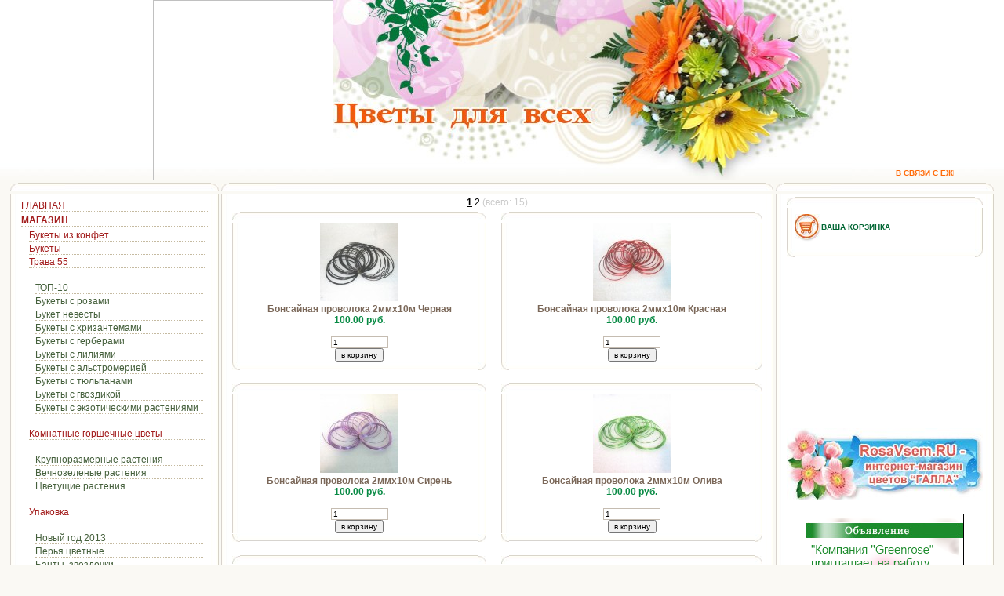

--- FILE ---
content_type: text/html; charset=utf-8
request_url: http://www.echochamberescape.com/ru/2/shop/53/
body_size: 7657
content:
<!DOCTYPE html>
<html>
<head>
  <meta http-equiv="content-type" content="text/html; charset=utf-8">
  <base href="/">
  <title>Проволока флористическая - GreenRose</title>
  <meta name="description" content="Продажа и доставка свежесрезанных и горшечных цветов в Уфе, букеты, упаковка для цветов Уфа, оформление цветов, свадебные букеты - купить в магазине GreenRose.">
  <meta name="keywords" content="цветы уфа, доставка цветов в Уфе, цветы с доставкой, упаковка для цветов, комнатные растения, розы, цветы оптом, упаковка оптом, купить цветы в Уфе">
  <script type="text/javascript" src="js/jquery.js"></script>
  <link rel="stylesheet" type="text/css" href="js/fancybox/jquery.fancybox-1.2.6.css" media="screen">
  <script type="text/javascript" src="js/fancybox/jquery.fancybox-1.2.6.pack.js"></script>
  <script type="text/javascript">
                $(document).ready(function() {
                        $("a.zoom1").fancybox({
                                /*'overlayOpacity'      :       0.7,
                                'overlayColor'          :       '#FFF'*/
                                'zoomSpeedIn'           :       500,
                                'zoomSpeedOut'          :       500 
                        });
                });
  </script>
  <style type="text/css">
  <!--
  body,td,th {
        font-family: Verdana, Arial, Helvetica, sans-serif;
        font-size: 12px;
        color: #000000;
  }
  body {
        background-color: #faf9f4;
        margin-left: 0px;
        margin-top: 0px;
        margin-right: 0px;
        margin-bottom: 0px;
  }
  a:link {
        color: #000000;
  }
  a:visited {
        color: #000000;
  }
  a:hover {
        color: #006600;
  }
  h1, h2, h3 {
  text-transform:uppercase;
  }

  h1 {
        font-size: 10px;
        color: #FF6600;
  }
  h2 {
        font-size: 10px;
        color: #006633;
  }
  h3 {
        font-size: 10px;
        color: #695E2E;
  }
  .fontop {
        background-image: url(imgtop/fontop.jpg);
        background-repeat: repeat-x;
        background-position: left top;
  }
  .ram-top {
        background-image: url(imgtop/ugol-fon-top.jpg);
        background-repeat: repeat-x;
        background-position: left top;
  }
  .ram-left {
        background-image: url(imgtop/ugol-fon-left.jpg);
        background-repeat: repeat-y;
        background-position: left top;
  }
  .ram-right {
        background-image: url(imgtop/ugol-fon-right.jpg);
        background-repeat: repeat-y;
        background-position: left top;
  }
  .ram-bott {
        background-image: url(imgtop/ugol-fon-bottom.jpg);
        background-repeat: repeat-x;
        background-position: left top;
  }
  .td-text {
        padding: 4px;
  }
  .ul-menu {
        margin: 0px;
        padding: 0px;
        list-style-type: none;
  }

  .ul-menu  li{
        margin-top: 0px;
        padding-top: 4px;
        padding-right: 4px;
        padding-bottom: 2px;
        padding-left: 2px;
        border-bottom-width: 1px;
        border-bottom-style: dashed;
        border-bottom-color: #C3CCB9;
  }
  .ul-menu  li a:link, .ul-menu  li a:visited {
        font-weight: bold;
        text-decoration: none;
        color: #F43F2E;
  }
  .ul-menu  li a:hover {
        font-weight: bold;
        text-decoration: none;
        color: #018846;
  }

  .menu {
  margin:0px; padding-left:0px; list-style-type:none;
  }
  .menu_zagolov{
  color:#A21C1C; font-weight:bold;
  }


  .men_ol {
        margin:0px;
        list-style-type:none;
        padding: 0px;
  }
  /*#A21C1C*/
  .men_ol a:link, .men_ol a:visited {
        color:#A21C1C;
        font-weight:normal;
        text-decoration:none;
        text-transform: uppercase;
        border-bottom-width: 1px;
        border-bottom-style: dotted;
        border-bottom-color: #C5BAA0;
        display: block;
  }
  .men_ol2 {
  margin:0px; padding-left:10px; list-style-type:none;
  }
  .men_ol2 a:link, .men_ol2 a:visited {
        color:#A21C1C;
        font-weight:normal;
        text-decoration:none;
        text-transform: none;
  }
  .men_ol  li{
        padding-top:4px;
        margin: 0px;
        padding-bottom: 0px;
  }
  .vetka {
        color: #7B583E; text-decoration:none;
  }
  .anons_tov {
        font-family: Verdana, Arial, Helvetica, sans-serif;
        font-size: 12px;
        font-style: normal;
        color: #5C5649;
        margin: 0px;
        padding: 0px;
  }
  .anons_tov p{
  margin: 0px;
        padding: 0px;
  }


  .tovar_zagol, .namegall {
        font-size: 12px;
        font-weight: bold;
        text-transform: none;
        color: #7B6859;
        margin: 0px;
        padding: 0px;
  }
  .tovar_cena {
        font-weight: bold;
        color: #088A44;
  }
  .anons_podrob {
        font-size: 12px;
        color: #008C44;
  }
  .shopmenu1 {
        margin: 0px;
        padding-top: 2px;
        padding-right: 2px;
        padding-bottom: 2px;
        padding-left: 4px;
        list-style-type: none;
  }
  .shopmenu1 li{
        margin: 0px;
        padding-top: 2px;
        padding-right: 2px;
        padding-bottom: 0px;
        padding-left: 6px;
  }

  .shopmenu1 a:link, .shopmenu1 a:visited {
        color: #A21C1C;
        font-weight: normal;
        text-transform: none;
  }
  .shopmenu2 {
        margin: 0px;
        padding-top: 2px;
        padding-right: 2px;
        padding-bottom: 2px;
        padding-left: 8px;
        list-style-type: none;
  }
  .shopmenu2 li {
        margin: 0px;
        padding-top: 2px;
        padding-right: 2px;
        padding-bottom: 0px;
        padding-left: 6px;
  }
  .shopmenu2 a:link, .shopmenu2 a:visited {
        color: #45603C;
        font-weight: normal;
        text-transform: none;
  }
  .style7 {
        font-family: Verdana, Arial, Helvetica, sans-serif;
        font-size: 12px;
        font-weight: bold;
        color: #F35A0C;
  }
  .mark {
        position: absolute;
        width: 90%;
        left: 5%;
        top: 215px;     
        font-size: 10px;
        font-weight: bold;
        text-transform: uppercase;
        color: #FF6600;
  }


  -->
  </style>
</head>
<body>
<div class="mark"><marquee behavior="scroll" direction="left" loop="loop" scrolldelay="3" scrollamount="2" width="100%">В связи с ежегодным повышением цен в период с 11.02.13 по 08.03.13 (включительно), добавляйтете к стоим букетов + 30%</marquee></div>
<center>
<table width="100%" cellspacing="0" cellpadding="0" border="0">
<tbody>
<tr>
<td class="fontop" valign="top" height="230" align="center"><center>
<table width="100" height="230" cellspacing="0" cellpadding="0" border="0">
<tbody>
<tr>
<td width="230" valign="top" align="left"><a href="/"><img width="230" height="230" border="0" /></a></td>
<td valign="top" align="left"><img src="imgtop/top1-2.jpg" width="340" height="230" /></td>
<td valign="top" align="left"><img src="imgtop/top1-3.jpg" width="321" height="230" /></td>
</tr>
</tbody>
</table>
</center></td>
</tr>
</tbody>
</table>
</center><center>
<table width="98%" cellspacing="0" cellpadding="0" border="0">
<tbody>
<tr>
<td width="10" valign="top" height="10" align="left"><img src="imgtop/ugol1.jpg" width="10" height="10" border="0" /></td>
<td class="ram-top" width="20%" valign="top" height="10" align="left"><img src="imgtop/ugol-fon-top.jpg" width="60" height="10" border="0" /></td>
<td width="10" valign="top" height="10" align="left"><img src="imgtop/ugol2.jpg" width="10" height="10" border="0" /></td>
<td width="10" valign="top" height="10" align="left"></td>
<td width="10" valign="top" height="10" align="left"><img src="imgtop/ugol1.jpg" width="10" height="10" border="0" /></td>
<td class="ram-top" width="60%" valign="top" height="10" align="left"><img src="imgtop/ugol-fon-top.jpg" width="60" height="10" /></td>
<td width="10" valign="top" height="10" align="left"><img src="imgtop/ugol2.jpg" width="10" height="10" border="0" /></td>
<td width="10" valign="top" height="10" align="left"></td>
<td width="10" valign="top" height="10" align="left"><img src="imgtop/ugol1.jpg" width="10" height="10" border="0" /></td>
<td class="ram-top" width="20%" valign="top" height="10" align="left"><img src="imgtop/ugol-fon-top.jpg" width="60" height="10" border="0" /></td>
<td width="10" valign="top" height="10" align="left"><img src="imgtop/ugol2.jpg" width="10" height="10" /></td>
</tr>
<tr>
<td class="ram-left" valign="top" height="400" align="left">&nbsp;</td>
<td class="td-text" valign="top" bgcolor="#FFFFFF" align="left">
<ol class="men_ol" style="list-style-type: none;">
<li>
<div class=""><a href="/" title="">Главная</a></div>
</li>
<li>
<div class=""><a href="/ru/2/shop/" title="Интернет-магазин доставки цветов" style="font-weight: bold;">Магазин</a></div>
<ul class="shopmenu1">
<li><a href="/ru/2/shop/62/">Букеты из конфет</a></li>
<li><a href="/ru/2/shop/1/">Букеты</a></li>
<li><a href="https://trava55.ru/">Трава 55</a></li>
<li style="list-style: none; display: inline;">
<ul class="shopmenu2">
<li><a href="/ru/2/shop/25/">ТОП-10</a></li>
<li><a href="/ru/2/shop/18/">Букеты с розами</a></li>
<li><a href="/ru/2/shop/11/">Букет невесты</a></li>
<li><a href="/ru/2/shop/20/">Букеты с хризантемами</a></li>
<li><a href="/ru/2/shop/23/">Букеты с герберами</a></li>
<li><a href="/ru/2/shop/24/">Букеты с лилиями</a></li>
<li><a href="/ru/2/shop/21/">Букеты с альстромерией</a></li>
<li><a href="/ru/2/shop/19/">Букеты с тюльпанами</a></li>
<li><a href="/ru/2/shop/22/">Букеты с гвоздикой</a></li>
<li><a href="/ru/2/shop/26/">Букеты с экзотическими растениями</a></li>
</ul>
</li>
<li><a href="/ru/2/shop/2/">Комнатные горшечные цветы</a></li>
<li style="list-style: none; display: inline;">
<ul class="shopmenu2">
<li><a href="/ru/2/shop/34/">Крупноразмерные растения</a></li>
<li><a href="/ru/2/shop/33/">Вечнозеленые растения</a></li>
<li><a href="/ru/2/shop/32/">Цветущие растения</a></li>
</ul>
</li>
<li><a href="/ru/2/shop/3/">Упаковка</a></li>
<li style="list-style: none; display: inline;">
<ul class="shopmenu2">
<li><a href="/ru/2/shop/60/">Новый год 2013</a></li>
<li><a href="/ru/2/shop/61/">Перья цветные</a></li>
<li><a href="/ru/2/shop/55/">Банты, звёздочки</a></li>
<li><a href="/ru/2/shop/54/">Бусинки, камешки-марбел, лёд</a></li>
<li><a href="/ru/2/shop/52/">Свадебная флористика, аксессуары</a></li>
<li><a href="/ru/2/shop/51/">Разное на вставках, прищепках, липучках</a></li>
<li><a href="/ru/2/shop/53/" style="font-weight: bold;">Проволока флористическая</a></li>
<li><a href="/ru/2/shop/44/">Каркасы для букетов</a></li>
<li><a href="/ru/2/shop/31/">Бумага разная,коробки,сумочки,мешочки</a></li>
<li><a href="/ru/2/shop/30/">Салфетки для цветов</a></li>
<li><a href="/ru/2/shop/29/">Корзины</a></li>
<li><a href="/ru/2/shop/28/">Кёрли, сетария, лагурус</a></li>
<li><a href="/ru/2/shop/12/">Пленка для цветов в роликах</a></li>
<li style="list-style: none; display: inline;">
<ul class="shopmenu2">
<li><a href="/ru/2/shop/41/">Пленка для цветов цветной металл,голография</a></li>
<li><a href="/ru/2/shop/38/">Пленка для цветов. Президент</a></li>
<li><a href="/ru/2/shop/37/">Пленка для цветов. Лаки. Купить пленку для цветов</a></li>
<li><a href="/ru/2/shop/36/">Пленка для цветов. Голдфлекс, Голдпринт</a></li>
<li><a href="/ru/2/shop/35/">Пленка для цветов.Картопак</a></li>
<li><a href="/ru/2/shop/40/">Пленка для цветов с рисунком</a></li>
<li><a href="/ru/2/shop/39/">Пленка для цветов. Прозрачная</a></li>
</ul>
</li>
<li><a href="/ru/2/shop/13/">Конусы, пакеты для цветов</a></li>
<li><a href="/ru/2/shop/14/">Ленты, бабины, банты</a></li>
<li><a href="/ru/2/shop/15/">Сетка, сизаль, фетр, флизелин,органза,лён</a></li>
<li style="list-style: none; display: inline;">
<ul class="shopmenu2">
<li><a href="/ru/2/shop/49/">Лён и изделия из льна</a></li>
<li><a href="/ru/2/shop/48/">Ткань-органза, ткань-фатин. Купить органзу</a></li>
<li><a href="/ru/2/shop/47/">Сизалевое полотно,джут,тагаши</a></li>
<li><a href="/ru/2/shop/46/">Фетры,флизелины</a></li>
<li><a href="/ru/2/shop/45/">Сетка</a></li>
</ul>
</li>
<li><a href="/ru/2/shop/17/">Оазисы, портбукетницы, удлинители и вазоны для цветов</a></li>
<li><a href="/ru/2/shop/50/">Инструменты для флористики</a></li>
</ul>
</li>
<li><a href="/ru/2/shop/27/">Краснодарская роза /при наличии оптового договора/</a></li>
</ul>
</li>
<li>
<div class=""><a href="/ru/6/" title="Доставка">Доставка</a></div>
</li>
<li>
<div class=""><a href="/ru/7/" title="Наши цены">Наши цены</a></div>
</li>
<li>
<div class=""><a href="/ru/11/" title="Способы оплаты">Способы оплаты</a></div>
</li>
<li>
<div class=""><a href="/ru/12/" title="Советы и рекомендации для владельцев цветочных магази">Советы и рекомендации</a></div>
</li>
<li>
<div class=""><a href="/ru/9/" title="Проводимые акции">Проводимые акции</a></div>
</li>
<li>
<div class=""><a href="/ru/5/gallery/" title="Все популярные виды срезанных цветов с названиями">Каталог срезанных цветов</a></div>
</li>
<li>
<div class=""><a href="/ru/8/" title="Контакты, схема проезда">Контакты, схема проезда</a></div>
</li>
</ol>
<br /><br />
<table width="100%" cellspacing="1" cellpadding="1" border="0" align="center">
<tbody>
<tr>
<td valign="middle" align="center"><a href="/ru/0/shop/1/"><img src="/userfiles/image/migalki/mig-buket100.gif" alt="" width="100" height="100" border="0" /></a></td>
</tr>
<tr>
<td valign="middle" align="center"><a href="/ru/0/shop/3/"><img src="/userfiles/image/migalki/mig-upak100.gif" alt="" width="100" height="100" border="0" /></a></td>
</tr>
</tbody>
</table>
<br /><center>
<script language="javascript" type="text/javascript">
            <!--
            d=document;var a='';a+=';r='+escape(d.referrer);js=10;//-->
            </script>
<script language="javascript1.1" type="text/javascript">

            <!--
            a+=';j='+navigator.javaEnabled();js=11;//-->
            </script>
<script language="javascript1.2" type="text/javascript">

            <!--
            s=screen;a+=';s='+s.width+'*'+s.height;
            a+=';d='+(s.colorDepth?s.colorDepth:s.pixelDepth);js=12;//-->
            </script>
<script language="javascript1.3" type="text/javascript">

            <!--
            js=13;//-->
            </script>
<noscript></noscript>
<script language="javascript" type="text/javascript">

            <!--
            if(11<js)d.write('--'+'>');//-->
            </script>
<br /><br /></center></td>
<td class="ram-right" valign="top" align="left">&nbsp;</td>
<td valign="top" align="left">&nbsp;</td>
<td class="ram-left" valign="top" align="left">&nbsp;</td>
<td class="td-text" valign="top" bgcolor="#FFFFFF" align="left"><center><a href="/ru/2/shop/53/" style="font-weight: bold;">1</a> 2 <span style="color: #cccccc;">(всего: 15)</span></center>
<table style="border: 0px solid #cccccc; margin-top: 5px; margin-bottom: 5px;" width="100%" cellspacing="0" cellpadding="0" border="0">
<tbody>
<tr>
<td width="10" valign="top" height="10" align="left"><img src="imgtop/ugol2-1.jpg" width="10" height="10" /></td>
<td class="ram-top" width="48%" valign="top" align="left"></td>
<td width="10" valign="top" align="left"><img src="imgtop/ugol2-2.jpg" width="10" height="10" /></td>
<td width="3%" valign="top" align="left"></td>
<td width="10" valign="top" height="1%" align="left"><img src="imgtop/ugol2-1.jpg" width="10" height="10" /></td>
<td class="ram-top" width="49%" valign="top" align="left"></td>
<td width="10" valign="top" align="left"><img src="imgtop/ugol2-2.jpg" width="10" height="10" /></td>
</tr>
<tr>
<td class="ram-left" valign="top" align="left"></td>
<td valign="top" align="left">
<div><center><img src="shopimg/tov/1021min.jpg" style="border: 0px solid #e0d3c3;" width="100" height="100" /></center></div>
<div class="tovar_zagol"><center>Бонсайная проволока 2ммх10м Черная</center></div>
<div class="tovar_cena"><center>100.00 руб.</center></div>
<div class="anons_tov"><center></center><br /></div>
<center><form id="form1" name="form1" method="post" action="shop_plus.php" style="padding: 0px; margin: 0px; font-size: 10px;"><input type="hidden" name="langv" value="ru" /> <input type="hidden" name="id" value="1021" /> <input type="hidden" name="valut" value="cen_ru" /> <input type="hidden" name="cena" value="100.00" /><input name="kolvo" type="text" size="10" id="kolvo" value="1" maxlength="3" style="font-size: 10px; border: 1px solid #C5BCB1;" /><br /><input type="submit" name="Submit" value="в корзину" style="font-size: 10px;" /></form></center></td>
<td class="ram-right" valign="top" align="left"></td>
<td valign="top" align="left"></td>
<td class="ram-left" valign="top" align="left"></td>
<td valign="top" align="left">
<div><center><img src="shopimg/tov/1020min.jpg" style="border: 0px solid #e0d3c3;" width="100" height="100" /></center></div>
<div class="tovar_zagol"><center>Бонсайная проволока 2ммх10м Красная</center></div>
<div class="tovar_cena"><center>100.00 руб.</center></div>
<div class="anons_tov"><center></center><br /></div>
<center><form id="form1" name="form1" method="post" action="shop_plus.php" style="padding: 0px; margin: 0px; font-size: 10px;"><input type="hidden" name="langv" value="ru" /> <input type="hidden" name="id" value="1020" /> <input type="hidden" name="valut" value="cen_ru" /> <input type="hidden" name="cena" value="100.00" /><input name="kolvo" type="text" size="10" id="kolvo" value="1" maxlength="3" style="font-size: 10px; border: 1px solid #C5BCB1;" /><br /><input type="submit" name="Submit" value="в корзину" style="font-size: 10px;" /></form></center></td>
<td class="ram-right" valign="top" align="left"></td>
</tr>
<tr>
<td valign="top" align="left"><img src="imgtop/ugol2-4.jpg" width="10" height="10" /></td>
<td class="ram-bott" valign="top" align="left"></td>
<td valign="top" align="left"><img src="imgtop/ugol2-3.jpg" width="10" height="10" /></td>
<td width="10" valign="top" align="left"></td>
<td valign="top" align="left"><img src="imgtop/ugol2-4.jpg" width="10" height="10" /></td>
<td class="ram-bott" valign="top" align="left"></td>
<td valign="top" align="left"><img src="imgtop/ugol2-3.jpg" width="10" height="10" /></td>
</tr>
<tr>
<td colspan="7" valign="top" align="left">&nbsp;</td>
</tr>
<tr>
<td width="10" valign="top" height="10" align="left"><img src="imgtop/ugol2-1.jpg" width="10" height="10" /></td>
<td class="ram-top" width="48%" valign="top" align="left"></td>
<td width="10" valign="top" align="left"><img src="imgtop/ugol2-2.jpg" width="10" height="10" /></td>
<td width="3%" valign="top" align="left"></td>
<td width="10" valign="top" height="1%" align="left"><img src="imgtop/ugol2-1.jpg" width="10" height="10" /></td>
<td class="ram-top" width="49%" valign="top" align="left"></td>
<td width="10" valign="top" align="left"><img src="imgtop/ugol2-2.jpg" width="10" height="10" /></td>
</tr>
<tr>
<td class="ram-left" valign="top" align="left"></td>
<td valign="top" align="left">
<div><center><img src="shopimg/tov/1019min.jpg" style="border: 0px solid #e0d3c3;" width="100" height="100" /></center></div>
<div class="tovar_zagol"><center>Бонсайная проволока 2ммх10м Сирень</center></div>
<div class="tovar_cena"><center>100.00 руб.</center></div>
<div class="anons_tov"><center></center><br /></div>
<center><form id="form1" name="form1" method="post" action="shop_plus.php" style="padding: 0px; margin: 0px; font-size: 10px;"><input type="hidden" name="langv" value="ru" /> <input type="hidden" name="id" value="1019" /> <input type="hidden" name="valut" value="cen_ru" /> <input type="hidden" name="cena" value="100.00" /><input name="kolvo" type="text" size="10" id="kolvo" value="1" maxlength="3" style="font-size: 10px; border: 1px solid #C5BCB1;" /><br /><input type="submit" name="Submit" value="в корзину" style="font-size: 10px;" /></form></center></td>
<td class="ram-right" valign="top" align="left"></td>
<td valign="top" align="left"></td>
<td class="ram-left" valign="top" align="left"></td>
<td valign="top" align="left">
<div><center><img src="shopimg/tov/1016min.jpg" style="border: 0px solid #e0d3c3;" width="100" height="100" /></center></div>
<div class="tovar_zagol"><center>Бонсайная проволока 2ммх10м Олива</center></div>
<div class="tovar_cena"><center>100.00 руб.</center></div>
<div class="anons_tov"><center></center><br /></div>
<center><form id="form1" name="form1" method="post" action="shop_plus.php" style="padding: 0px; margin: 0px; font-size: 10px;"><input type="hidden" name="langv" value="ru" /> <input type="hidden" name="id" value="1016" /> <input type="hidden" name="valut" value="cen_ru" /> <input type="hidden" name="cena" value="100.00" /><input name="kolvo" type="text" size="10" id="kolvo" value="1" maxlength="3" style="font-size: 10px; border: 1px solid #C5BCB1;" /><br /><input type="submit" name="Submit" value="в корзину" style="font-size: 10px;" /></form></center></td>
<td class="ram-right" valign="top" align="left"></td>
</tr>
<tr>
<td valign="top" align="left"><img src="imgtop/ugol2-4.jpg" width="10" height="10" /></td>
<td class="ram-bott" valign="top" align="left"></td>
<td valign="top" align="left"><img src="imgtop/ugol2-3.jpg" width="10" height="10" /></td>
<td width="10" valign="top" align="left"></td>
<td valign="top" align="left"><img src="imgtop/ugol2-4.jpg" width="10" height="10" /></td>
<td class="ram-bott" valign="top" align="left"></td>
<td valign="top" align="left"><img src="imgtop/ugol2-3.jpg" width="10" height="10" /></td>
</tr>
<tr>
<td colspan="7" valign="top" align="left">&nbsp;</td>
</tr>
<tr>
<td width="10" valign="top" height="10" align="left"><img src="imgtop/ugol2-1.jpg" width="10" height="10" /></td>
<td class="ram-top" width="48%" valign="top" align="left"></td>
<td width="10" valign="top" align="left"><img src="imgtop/ugol2-2.jpg" width="10" height="10" /></td>
<td width="3%" valign="top" align="left"></td>
<td width="10" valign="top" height="1%" align="left"><img src="imgtop/ugol2-1.jpg" width="10" height="10" /></td>
<td class="ram-top" width="49%" valign="top" align="left"></td>
<td width="10" valign="top" align="left"><img src="imgtop/ugol2-2.jpg" width="10" height="10" /></td>
</tr>
<tr>
<td class="ram-left" valign="top" align="left"></td>
<td valign="top" align="left">
<div><center><img src="shopimg/tov/1015min.jpg" style="border: 0px solid #e0d3c3;" width="100" height="100" /></center></div>
<div class="tovar_zagol"><center>Бонсайная проволока 2ммх10м Синяя. <a href="https://florafox.com/ru/oryenburg-34">Доставка цветов по Оренбургу</a> 310 рублей.<br /></center></div>
<div class="tovar_cena"><center>100.00 руб.</center></div>
<div class="anons_tov"><center></center><br /></div>
<center><form id="form1" name="form1" method="post" action="shop_plus.php" style="padding: 0px; margin: 0px; font-size: 10px;"><input type="hidden" name="langv" value="ru" /> <input type="hidden" name="id" value="1015" /> <input type="hidden" name="valut" value="cen_ru" /> <input type="hidden" name="cena" value="100.00" /><input name="kolvo" type="text" size="10" id="kolvo" value="1" maxlength="3" style="font-size: 10px; border: 1px solid #C5BCB1;" /><br /><input type="submit" name="Submit" value="в корзину" style="font-size: 10px;" /></form></center></td>
<td class="ram-right" valign="top" align="left"></td>
<td valign="top" align="left"></td>
<td class="ram-left" valign="top" align="left"></td>
<td valign="top" align="left">
<div><center><img src="shopimg/tov/1012min.jpg" style="border: 0px solid #e0d3c3;" width="100" height="100" /></center></div>
<div class="tovar_zagol"><center>Проволока бульонка 0.3мм Фиолет, красная, синяя, золото</center></div>
<div class="tovar_cena"><center>100.00 руб.</center></div>
<div class="anons_tov"><center></center><br /></div>
<center><form id="form1" name="form1" method="post" action="shop_plus.php" style="padding: 0px; margin: 0px; font-size: 10px;"><input type="hidden" name="langv" value="ru" /> <input type="hidden" name="id" value="1012" /> <input type="hidden" name="valut" value="cen_ru" /> <input type="hidden" name="cena" value="100.00" /><input name="kolvo" type="text" size="10" id="kolvo" value="1" maxlength="3" style="font-size: 10px; border: 1px solid #C5BCB1;" /><br /><input type="submit" name="Submit" value="в корзину" style="font-size: 10px;" /></form></center></td>
<td class="ram-right" valign="top" align="left"></td>
</tr>
<tr>
<td valign="top" align="left"><img src="imgtop/ugol2-4.jpg" width="10" height="10" /></td>
<td class="ram-bott" valign="top" align="left"></td>
<td valign="top" align="left"><img src="imgtop/ugol2-3.jpg" width="10" height="10" /></td>
<td width="10" valign="top" align="left"></td>
<td valign="top" align="left"><img src="imgtop/ugol2-4.jpg" width="10" height="10" /></td>
<td class="ram-bott" valign="top" align="left"></td>
<td valign="top" align="left"><img src="imgtop/ugol2-3.jpg" width="10" height="10" /></td>
</tr>
<tr>
<td colspan="7" valign="top" align="left">&nbsp;</td>
</tr>
<tr>
<td width="10" valign="top" height="10" align="left"><img src="imgtop/ugol2-1.jpg" width="10" height="10" /></td>
<td class="ram-top" width="48%" valign="top" align="left"></td>
<td width="10" valign="top" align="left"><img src="imgtop/ugol2-2.jpg" width="10" height="10" /></td>
<td width="3%" valign="top" align="left"></td>
<td width="10" valign="top" height="1%" align="left"><img src="imgtop/ugol2-1.jpg" width="10" height="10" /></td>
<td class="ram-top" width="49%" valign="top" align="left"></td>
<td width="10" valign="top" align="left"><img src="imgtop/ugol2-2.jpg" width="10" height="10" /></td>
</tr>
<tr>
<td class="ram-left" valign="top" align="left"></td>
<td valign="top" align="left">
<div><center><img src="shopimg/tov/562min.jpg" style="border: 0px solid #e0d3c3;" width="100" height="100" /></center></div>
<div class="tovar_zagol"><center>Бонсайная проволока 2мм*10м</center></div>
<div class="tovar_cena"><center>77.00 руб.</center></div>
<div class="anons_tov"><center></center><br /></div>
<center><form id="form1" name="form1" method="post" action="shop_plus.php" style="padding: 0px; margin: 0px; font-size: 10px;"><input type="hidden" name="langv" value="ru" /> <input type="hidden" name="id" value="562" /> <input type="hidden" name="valut" value="cen_ru" /> <input type="hidden" name="cena" value="77.00" /><input type="hidden" name="dopopc" value="157" />
<table cellspacing="2" cellpadding="0" border="0">
<tbody>
<tr>
<td valign="top" align="left"><input name="opc[]" type="text" size="4" value="0" maxlength="3" style="font-size: 10px; border: 1px solid #C5BCB1;" /> фуксия</td>
</tr>
<tr>
<td valign="top" align="left"><input name="opc[]" type="text" size="4" value="0" maxlength="3" style="font-size: 10px; border: 1px solid #C5BCB1;" /> голубой</td>
</tr>
<tr>
<td valign="top" align="left"><input name="opc[]" type="text" size="4" value="0" maxlength="3" style="font-size: 10px; border: 1px solid #C5BCB1;" /> олива</td>
</tr>
<tr>
<td valign="top" align="left"><input name="opc[]" type="text" size="4" value="0" maxlength="3" style="font-size: 10px; border: 1px solid #C5BCB1;" /> красный</td>
</tr>
<tr>
<td valign="top" align="left"><input name="opc[]" type="text" size="4" value="0" maxlength="3" style="font-size: 10px; border: 1px solid #C5BCB1;" /> сирень</td>
</tr>
</tbody>
</table>
<input type="submit" name="Submit" value="в корзину" style="font-size: 10px;" /></form></center></td>
<td class="ram-right" valign="top" align="left"></td>
<td valign="top" align="left"></td>
<td class="ram-left" valign="top" align="left"></td>
<td valign="top" align="left">
<div><center><img src="shopimg/tov/561min.jpg" style="border: 0px solid #e0d3c3;" width="100" height="100" /></center></div>
<div class="tovar_zagol"><center>Бонсайная проволока 2мм*10м</center></div>
<div class="tovar_cena"><center>77.00 руб.</center></div>
<div class="anons_tov"><center></center><br /></div>
<center><form id="form1" name="form1" method="post" action="shop_plus.php" style="padding: 0px; margin: 0px; font-size: 10px;"><input type="hidden" name="langv" value="ru" /> <input type="hidden" name="id" value="561" /> <input type="hidden" name="valut" value="cen_ru" /> <input type="hidden" name="cena" value="77.00" /><input type="hidden" name="dopopc" value="156" />
<table cellspacing="2" cellpadding="0" border="0">
<tbody>
<tr>
<td valign="top" align="left"><input name="opc[]" type="text" size="4" value="0" maxlength="3" style="font-size: 10px; border: 1px solid #C5BCB1;" /> серебро</td>
</tr>
<tr>
<td valign="top" align="left"><input name="opc[]" type="text" size="4" value="0" maxlength="3" style="font-size: 10px; border: 1px solid #C5BCB1;" /> золото</td>
</tr>
<tr>
<td valign="top" align="left"><input name="opc[]" type="text" size="4" value="0" maxlength="3" style="font-size: 10px; border: 1px solid #C5BCB1;" /> чёрный</td>
</tr>
<tr>
<td valign="top" align="left"><input name="opc[]" type="text" size="4" value="0" maxlength="3" style="font-size: 10px; border: 1px solid #C5BCB1;" /> коричневый</td>
</tr>
</tbody>
</table>
<input type="submit" name="Submit" value="в корзину" style="font-size: 10px;" /></form></center></td>
<td class="ram-right" valign="top" align="left"></td>
</tr>
<tr>
<td valign="top" align="left"><img src="imgtop/ugol2-4.jpg" width="10" height="10" /></td>
<td class="ram-bott" valign="top" align="left"></td>
<td valign="top" align="left"><img src="imgtop/ugol2-3.jpg" width="10" height="10" /></td>
<td width="10" valign="top" align="left"></td>
<td valign="top" align="left"><img src="imgtop/ugol2-4.jpg" width="10" height="10" /></td>
<td class="ram-bott" valign="top" align="left"></td>
<td valign="top" align="left"><img src="imgtop/ugol2-3.jpg" width="10" height="10" /></td>
</tr>
<tr>
<td colspan="7" valign="top" align="left">&nbsp;</td>
</tr>
<tr>
<td width="10" valign="top" height="10" align="left"><img src="imgtop/ugol2-1.jpg" width="10" height="10" /></td>
<td class="ram-top" width="48%" valign="top" align="left"></td>
<td width="10" valign="top" align="left"><img src="imgtop/ugol2-2.jpg" width="10" height="10" /></td>
<td width="3%" valign="top" align="left"></td>
<td width="10" valign="top" height="1%" align="left"><img src="imgtop/ugol2-1.jpg" width="10" height="10" /></td>
<td class="ram-top" width="49%" valign="top" align="left"></td>
<td width="10" valign="top" align="left"><img src="imgtop/ugol2-2.jpg" width="10" height="10" /></td>
</tr>
<tr>
<td class="ram-left" valign="top" align="left"></td>
<td valign="top" align="left">
<div><center><img src="shopimg/tov/559min.jpg" style="border: 0px solid #e0d3c3;" width="100" height="100" /></center></div>
<div class="tovar_zagol"><center>Проволока обмоточная на шпульке 0,65*38мм (100гр)</center></div>
<div class="tovar_cena"><center>70.00 руб.</center></div>
<div class="anons_tov"><center></center><br /></div>
<center><form id="form1" name="form1" method="post" action="shop_plus.php" style="padding: 0px; margin: 0px; font-size: 10px;"><input type="hidden" name="langv" value="ru" /> <input type="hidden" name="id" value="559" /> <input type="hidden" name="valut" value="cen_ru" /> <input type="hidden" name="cena" value="70.00" /><input type="hidden" name="dopopc" value="156" />
<table cellspacing="2" cellpadding="0" border="0">
<tbody>
<tr>
<td valign="top" align="left"><input name="opc[]" type="text" size="4" value="0" maxlength="3" style="font-size: 10px; border: 1px solid #C5BCB1;" /> серебро</td>
</tr>
<tr>
<td valign="top" align="left"><input name="opc[]" type="text" size="4" value="0" maxlength="3" style="font-size: 10px; border: 1px solid #C5BCB1;" /> золото</td>
</tr>
<tr>
<td valign="top" align="left"><input name="opc[]" type="text" size="4" value="0" maxlength="3" style="font-size: 10px; border: 1px solid #C5BCB1;" /> чёрный</td>
</tr>
<tr>
<td valign="top" align="left"><input name="opc[]" type="text" size="4" value="0" maxlength="3" style="font-size: 10px; border: 1px solid #C5BCB1;" /> коричневый</td>
</tr>
</tbody>
</table>
<input type="submit" name="Submit" value="в корзину" style="font-size: 10px;" /></form></center></td>
<td class="ram-right" valign="top" align="left"></td>
<td valign="top" align="left"></td>
<td class="ram-left" valign="top" align="left"></td>
<td valign="top" align="left">
<div><center><img src="shopimg/tov/555min.jpg" style="border: 0px solid #e0d3c3;" width="100" height="100" /></center></div>
<div class="tovar_zagol"><center>Проволока лакированная, с 2-х сторон заострённая (0,8*500мм) (2кг)</center></div>
<div class="tovar_cena"><center>422.00 руб.</center></div>
<div class="anons_tov"><center></center><br /></div>
<center><form id="form1" name="form1" method="post" action="shop_plus.php" style="padding: 0px; margin: 0px; font-size: 10px;"><input type="hidden" name="langv" value="ru" /> <input type="hidden" name="id" value="555" /> <input type="hidden" name="valut" value="cen_ru" /> <input type="hidden" name="cena" value="422.00" /><input name="kolvo" type="text" size="10" id="kolvo" value="1" maxlength="3" style="font-size: 10px; border: 1px solid #C5BCB1;" /><br /><input type="submit" name="Submit" value="в корзину" style="font-size: 10px;" /></form></center></td>
<td class="ram-right" valign="top" align="left"></td>
</tr>
<tr>
<td valign="top" align="left"><img src="imgtop/ugol2-4.jpg" width="10" height="10" /></td>
<td class="ram-bott" valign="top" align="left"></td>
<td valign="top" align="left"><img src="imgtop/ugol2-3.jpg" width="10" height="10" /></td>
<td width="10" valign="top" align="left"></td>
<td valign="top" align="left"><img src="imgtop/ugol2-4.jpg" width="10" height="10" /></td>
<td class="ram-bott" valign="top" align="left"></td>
<td valign="top" align="left"><img src="imgtop/ugol2-3.jpg" width="10" height="10" /></td>
</tr>
<tr>
<td colspan="7" valign="top" align="left">&nbsp;</td>
</tr>
</tbody>
</table>
<br /><br /></td>
<td class="ram-right" valign="top" align="left">&nbsp;</td>
<td valign="top" align="left">&nbsp;</td>
<td class="ram-left" valign="top" align="left">&nbsp;</td>
<td class="td-text" valign="top" bgcolor="#FFFFFF" align="left"><center>
<table width="100%" cellspacing="0" cellpadding="0" border="0">
<tbody>
<tr>
<td width="10" valign="top" height="10" align="left"><img src="imgtop/ugol2-1.jpg" width="10" height="10" /></td>
<td class="ram-top" width="100%" valign="top" align="left"></td>
<td width="10" valign="top" align="left"><img src="imgtop/ugol2-2.jpg" width="10" height="10" /></td>
</tr>
<tr>
<td class="ram-left" valign="top" align="left"></td>
<td valign="top" align="left">
<h2><img src="imgtop/korzinka.jpg" width="34" height="35" align="absmiddle" />Ваша корзинка</h2>
</td>
<td class="ram-right" valign="top" align="left"></td>
</tr>
<tr>
<td valign="top" align="left"><img src="imgtop/ugol2-4.jpg" width="10" height="10" /></td>
<td class="ram-bott" valign="top" align="left"></td>
<td valign="top" align="left"><img src="imgtop/ugol2-3.jpg" width="10" height="10" /></td>
</tr>
</tbody>
</table>
</center><a href="/ru/9/"><img src="userfiles/image/akciya/akcya1.jpg" width="200" height="200" border="0" /></a>
<p style="text-align: center;"><img src="/userfiles/image/akciya/rosa.jpg" alt="" width="250" height="92" border="0" /></p>
<table width="100%" cellspacing="1" cellpadding="1" border="0" align="center">
<tbody>
<tr>
<td valign="middle" align="center"><img alt="" src="/userfiles/image/banner/235235235.png" border="1" /></td>
</tr>
</tbody>
</table>
<h3>&nbsp;</h3>
<h3>Приходите к нам, если Вы:</h3>
<ul>
<li>любите цветы и горшечные растения</li>
<li>желаете купить цветы для родительского комитета в детском саду, школе, гимназии, институте</li>
<li>оптовый поставщик свежесрезанных цветов и комнатных цветущих растений своего региона</li>
<li>желаете получать всегда свежие цветы&nbsp;</li>
<li>хозяин и владелец цветочного салона, магазина цветов - торговой точки</li>
<li>флорист (или фитодизайнер) - специалист в области декорирования интерьеров с помощью цветочных композиций,</li>
<li>дизайнер- занимаетесь фитодизайном и озеленением помещений</li>
<li>хотите приобрести цветы для&nbsp; дома и семьи</li>
<li>оформляете цветами интерьер корпоративных мероприятий и праздников</li>
<li>студент и Вам нужен букет цветов на экзамен</li>
</ul>
<br /><center>
<table width="100%" cellspacing="0" cellpadding="0" border="0">
<tbody>
<tr>
<td width="10" valign="top" height="10" align="left"><img src="imgtop/ugol2-1.jpg" width="10" height="10" /></td>
<td class="ram-top" width="100%" valign="top" align="left"></td>
<td width="10" valign="top" align="left"><img src="imgtop/ugol2-2.jpg" width="10" height="10" /></td>
</tr>
<tr>
<td class="ram-left" valign="top" align="left"></td>
<td valign="top" align="center">
<h3>Фотоотчеты</h3>
<div style="margin: 2px;"><img src="fotootchot/min/1320751543.jpg" style="border: 3px solid #f7f4ee;" width="100" height="100" border="0" /></div>
<div style="margin: 2px;"><img src="fotootchot/min/1303978138.jpg" style="border: 3px solid #f7f4ee;" width="100" height="100" border="0" /></div>
<div style="margin: 2px;"><img src="fotootchot/min/1303973714.jpg" style="border: 3px solid #f7f4ee;" width="100" height="100" border="0" /></div>
<br /><a href="/fotoot/">Посмотреть все &raquo;</a><br /></td>
<td class="ram-right" valign="top" align="left"></td>
</tr>
<tr>
<td valign="top" align="left"><img src="imgtop/ugol2-4.jpg" width="10" height="10" /></td>
<td class="ram-bott" valign="top" align="left"></td>
<td valign="top" align="left"><img src="imgtop/ugol2-3.jpg" width="10" height="10" /></td>
</tr>
</tbody>
</table>
</center></td>
<td class="ram-right" valign="top" align="left">&nbsp;</td>
</tr>
<tr>
<td valign="top" align="left"><img src="imgtop/ugol4.jpg" width="10" height="10" /></td>
<td class="ram-bott" valign="top" height="10" align="left">&nbsp;</td>
<td valign="top" align="left"><img src="imgtop/ugol3.jpg" width="10" height="10" /></td>
<td valign="top" align="left">&nbsp;</td>
<td valign="top" align="left"><img src="imgtop/ugol4.jpg" width="10" height="10" /></td>
<td class="ram-bott" valign="top" align="left">&nbsp;</td>
<td valign="top" align="left"><img src="imgtop/ugol3.jpg" width="10" height="10" /></td>
<td valign="top" align="left">&nbsp;</td>
<td valign="top" align="left"><img src="imgtop/ugol4.jpg" width="10" height="10" /></td>
<td class="ram-bott" valign="top" align="left">&nbsp;</td>
<td valign="top" align="left"><img src="imgtop/ugol3.jpg" width="10" height="10" /></td>
</tr>
</tbody>
</table>
</center><br /><center>
<table width="98%" cellspacing="0" cellpadding="0" border="0">
<tbody>
<tr>
<td width="10" valign="top" height="10" bgcolor="#EFECE5" align="left"><img src="imgtop/ugol3-1.jpg" width="10" height="10" /></td>
<td width="100%" valign="top" bgcolor="#EFECE5" align="left"></td>
<td width="10" valign="top" height="10" bgcolor="#EFECE5" align="left"><img src="imgtop/ugol3-2.jpg" width="10" height="10" /></td>
</tr>
<tr>
<td valign="top" bgcolor="#EFECE5" align="left"></td>
<td valign="top" bgcolor="#EFECE5" align="left">
<table width="100%" cellspacing="1" cellpadding="1" border="0">
<tbody>
<tr>
<td>
<p>г.Уфа, (вход с левого торца здания).</p>
<p>Телефон: (347)292-37-52,<br />,&nbsp;<br /><br />телефон 8-800-700-95-75 - для звонков из регионов.<br />Е-майл:</p>
<p>Время работы: понедельник - пятница с 9-00 до 18-00,<br />суббота: с 10-00 до 16-00,<br />воскресенье: выходной.<br /><br />Доставка цветов по Уфе осуществляется в рабочие дни согласно режиму работы.</p>
</td>
<td style="text-align: right;">
<p style="text-align: right;">Продвижение сайтов в Уфе</p>
<p style="text-align: right;">- продвижение в "Лидер Поиска"</p>
</td>
</tr>
</tbody>
</table>
</td>
<td valign="top" bgcolor="#EFECE5" align="left"></td>
</tr>
<tr>
<td width="10" valign="top" height="10" bgcolor="#EFECE5" align="left"><img src="imgtop/ugol3-4.jpg" width="10" height="10" /></td>
<td valign="top" bgcolor="#EFECE5" align="left"></td>
<td valign="top" bgcolor="#EFECE5" align="left"><img src="imgtop/ugol3-3.jpg" width="10" height="10" /></td>
</tr>
</tbody>
</table>
</center><center><span style="font-size: 10px; color: #7b6859;">разработка сайтов в Уфе</span> &laquo;ARTi digital design&raquo;</center><br />
</body>
</html>

--- FILE ---
content_type: text/css;charset=UTF-8
request_url: http://www.echochamberescape.com/js/fancybox/jquery.fancybox-1.2.6.css
body_size: 5275
content:
div#fancy_overlay {
	position: fixed;
	top: 0px;
	left: 0px;
	width: 100%;
	height: 100%;
	display: none;
	padding: 0px;
	margin:0px;
	z-index: 30;
}

div#fancy_loading {
	position: absolute;
	
  top: 0px;
	left: 0px;
	padding: 0px;
	margin:0px;
	
	height: 40px;
	width: 40px;
	cursor: pointer;
	display: none;
	overflow: hidden;
	background: transparent;
	z-index: 100;
	/*border: 1px solid red; */
}

div#fancy_loading div {
	position: absolute;
	top: 0px;
	left: 0px;
	width: 40px;
	height: 480px;
	background: transparent url('fancy_progress.png') no-repeat;
}

div#fancy_outer {
	position: absolute;
    top: 0px;
    left: 0px;
    z-index: 90;
    /*padding: 20px 20px 40px 20px; */
    padding: 0px 0px 20px 0px;
    margin: 0px;
    background: transparent;
    display: none;
    /*border: 1px solid red;*/
}

div#fancy_inner {
	position: relative;
	width:100%;
	height:100%;
	background: #FFF;
	/*border: 1px solid red;*/
}

div#fancy_content {
	margin: 0px;
	padding:0px;
	z-index: 100;
	position: absolute;
}

div#fancy_div {
	background: #000;
	color: #FFF;
	height: 100%;
	width: 100%;
	z-index: 100;
	/*border: 1px solid red;*/
}

img#fancy_img {
	   /*risunok*/
  position: absolute;
  background: #fff;
	top: -10px;
	left: -10px;
	border:0px; 
	padding: 10px; 
	margin: 0px;
	z-index: 100;
	width: 300px;
	height: 300px;
	/*border: 1px solid red;*/
}

div#fancy_close {
	position: absolute;
	/*top: -12px; */
	top: 0px;
	/*right: -15px; */
	right: 0px;
	height: 30px;
	width: 30px;
	background: url('fancy_closebox.png') top left no-repeat;
	cursor: pointer;
	z-index: 181;
	display: none;
}

#fancy_frame {
	position: relative;
	width: 100%;
	height: 100%;
	display: none;
}

#fancy_ajax {
	width: 100%;
	height: 100%;
	overflow: auto;
}

a#fancy_left, a#fancy_right {
	position: absolute; 
	bottom: 0px; 
	height: 100%; 
	width: 35%; 
	cursor: pointer;
	z-index: 111; 
	display: none;
	background-image: url("[data-uri]");
	outline: none;
	overflow: hidden;
	
}

a#fancy_left {
	left: 0px; 
}

a#fancy_right {
	right: 0px; 
}

span.fancy_ico {
	position: absolute; 
	top: 50%;
	margin-top: -15px;
	width: 30px;
	height: 30px;
	z-index: 112; 
	cursor: pointer;
	display: block;
}

span#fancy_left_ico {
	left: -9999px;
	background: transparent url('fancy_left.png') no-repeat;
}

span#fancy_right_ico {
	right: -9999px;
	background: transparent url('fancy_right.png') no-repeat;
}

a#fancy_left:hover, a#fancy_right:hover {
	visibility: visible;
	background-color: transparent;
}

a#fancy_left:hover span {
	left: 20px; 
}

a#fancy_right:hover span {
	right: 20px; 
}

#fancy_bigIframe {
	position: absolute;
	top: 0px;
	left: 0px;
	width: 100%;
	height: 100%;
	background: transparent;
	
}

div#fancy_bg {
	position: absolute;
	top: 0px; left: 0px;
	width: 100%;
	height: 100%;
	z-index: 70;
	/*border: 1px solid #000000;*/
	padding: 0px;
	margin: 0px;
}
	
div.fancy_bg {
	position: absolute;
	display: block;
	z-index: 70;
	border: 0px;
	padding: 0px;
	margin: 0px;
}

div#fancy_bg_n {
	/*top: -20px;
	left: 0px;
	width: 100%;
	height: 20px;
	background: transparent url('fancy_shadow_n.png') repeat-x; */
	height: 0px;
	width: 0px;
}

div#fancy_bg_ne {
	/*top: -20px;
	right: -20px;
	width: 20px;
	height: 20px;
	background: transparent url('fancy_shadow_ne.png') no-repeat; */
	height: 0px;
	width: 0px;
	
}

div#fancy_bg_e {
	/*right: -20px;
	height: 100%;
	width: 20px;
	background: transparent url('fancy_shadow_e.png') repeat-y; */
	height: 0px;
	width: 0px;
}

div#fancy_bg_se {
	/*bottom: -20px;
	right: -20px;
	width: 20px;
	height: 20px;
	background: transparent url('fancy_shadow_se.png') no-repeat;*/
	height: 0px;
	width: 0px;
}

div#fancy_bg_s {
	/*bottom: -20px;
	left: 0px;
	width: 100%;
	height: 20px;
	background: transparent url('fancy_shadow_s.png') repeat-x;*/
	height: 0px;
	width: 0px;
}

div#fancy_bg_sw {
	/*bottom: -20px;
	left: -20px;
	width: 20px;
	height: 20px;
	background: transparent url('fancy_shadow_sw.png') no-repeat;*/
	height: 0px;
	width: 0px;
}

div#fancy_bg_w {
	/*left: -20px;
	height: 100%;
	width: 20px;
	background: transparent url('fancy_shadow_w.png') repeat-y;*/
	height: 0px;
	width: 0px;
}

div#fancy_bg_nw {
	/*top: -20px;
	left: -20px;
	width: 20px;
	height: 20px;
	background: transparent url('fancy_shadow_nw.png') no-repeat;*/
	height: 0px;
	width: 0px;
}

div#fancy_title {
	position: absolute;
	top: 0px;
	left: 0px;
	z-index: 100;
	display: none;
	padding: 0px;
	margin: 0px;
	background: #fff;
	width: 320px;
}

div#fancy_title div {
  top: 0px;
	left: 0px;
	color: #FF6600;
	font-size: 10px;
	font-weight: bold;
	padding-bottom: 10px;
	/*margin-bottom: 10px;*/
	padding: 0px;
	margin: 0px;
	/*white-space: nowrap;*/
}

div#fancy_title table {
	margin: 0px auto;
		width: 320px;
		background: #fff;
}

div#fancy_title table td {
	padding: 0px;
	vertical-align: middle;
	text-align:center;
	
	padding-bottom: 10px;
}

td#fancy_title_left {
	height: 32px;
	width: 15px;
	/*background: transparent url('fancy_title_left.png') repeat-x;*/
}

td#fancy_title_main {
	height: 32px;
	/*background: transparent url('fancy_title_main.png') repeat-x;*/
}

td#fancy_title_right {
	height: 32px;
	width: 15px;
	/*background: transparent url('fancy_title_right.png') repeat-x;*/
}